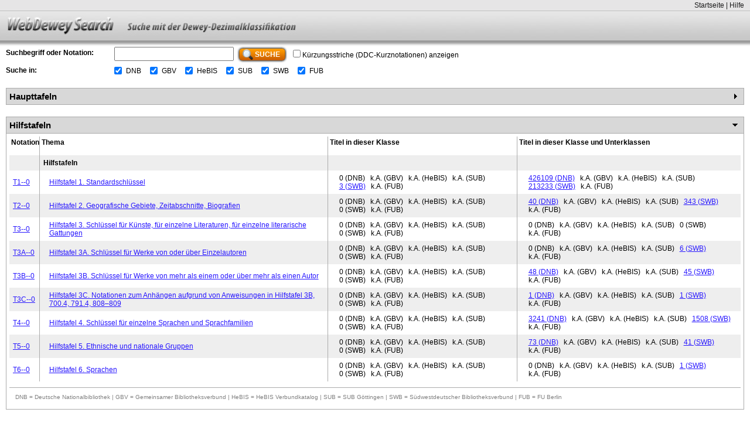

--- FILE ---
content_type: text/html;charset=UTF-8
request_url: https://deweysearchde.pansoft.de/webdeweysearch/mainClasses.html;jsessionid=E7930EAEF2BC3A48D656CEE1F8BC7808?reset=tables
body_size: 6362
content:


<!DOCTYPE html PUBLIC "-//W3C//DTD XHTML 1.0 Strict//EN" "http://www.w3.org/TR/xhtml1/DTD/xhtml1-strict.dtd">
<html xmlns="http://www.w3.org/1999/xhtml" xml:lang="de" lang="de">
	<head>
		




<title>WebDewey Search - die freie DDC-Suche</title>
<meta name="description" content="WebDewey Search, das freie Suchportal zur DDC Deutsch | Suche mit der Dewey-Dezimalklassifikation (DDC) in mehreren Bibliothekskatalogen | Browsen in den DDC-Hierarchien | Suche mit DDC-Notationen | Verbale Suche über das DDC-Register | und mehr"/>
<meta http-equiv="Content-Type" content="text/html; charset=UTF-8"/> 
<meta http-equiv="Content-Script-Type" content="text/javascript"/>
		
		


<link href="/webdeweysearch/style/search.css;jsessionid=E7E3F42CDE619F7488D0D0E4F8C046DE" rel="stylesheet" type="text/css"/>



<!--[if IE]>
<link href="/webdeweysearch/style/search_ie.css;jsessionid=E7E3F42CDE619F7488D0D0E4F8C046DE" rel="stylesheet" type="text/css"/>
<![endif]-->
		
		

<script type="text/javascript" src="/webdeweysearch/script/jquery-1.4.2.js;jsessionid=E7E3F42CDE619F7488D0D0E4F8C046DE"></script>
<script type="text/javascript" src="/webdeweysearch/script/ui/jquery.ui.core.js;jsessionid=E7E3F42CDE619F7488D0D0E4F8C046DE"></script>
<script type="text/javascript" src="/webdeweysearch/script/ui/jquery.ui.widget.js;jsessionid=E7E3F42CDE619F7488D0D0E4F8C046DE"></script>
<script type="text/javascript" src="/webdeweysearch/script/ui/jquery.ui.mouse.js;jsessionid=E7E3F42CDE619F7488D0D0E4F8C046DE"></script>
<script type="text/javascript" src="/webdeweysearch/script/ui/jquery.ui.sortable.js;jsessionid=E7E3F42CDE619F7488D0D0E4F8C046DE"></script>
<script type="text/javascript" src="/webdeweysearch/script/jquery.wresize.js;jsessionid=E7E3F42CDE619F7488D0D0E4F8C046DE"></script>
<script type="text/javascript" src="/webdeweysearch/script/jquery.form.js;jsessionid=E7E3F42CDE619F7488D0D0E4F8C046DE"></script>
<script type="text/javascript" src="/webdeweysearch/script/jquery.hotkeys-0.7.9.min.js;jsessionid=E7E3F42CDE619F7488D0D0E4F8C046DE"></script>
<script type="text/javascript" src="/webdeweysearch/script/jquery.cookie.js;jsessionid=E7E3F42CDE619F7488D0D0E4F8C046DE"></script>
<script type="text/javascript" src="/webdeweysearch/script/script.js;jsessionid=E7E3F42CDE619F7488D0D0E4F8C046DE"></script>

<script type="text/javascript">

	//hotkeys
	function hotkeys()
	{
		jQuery(document).bind('keydown','alt+ctrl+d',function(){window.location.href = '/webdeweysearch/mainClasses.html;jsessionid=E7E3F42CDE619F7488D0D0E4F8C046DE';});
	}			
</script>




	</head>
	<body>
		<div id="wrapper">
		
		

	
	
	
	
	
	
	
<!-- start menu.jsp -->
			<div id="header_navi_first">
				<div style="float:right;background-color:#e6e5e6">
			    	<a href="/webdeweysearch/mainClasses.html;jsessionid=E7E3F42CDE619F7488D0D0E4F8C046DE">Startseite</a> |
			    	<a id="helpLink" href="/webdeweysearch/help.html;jsessionid=E7E3F42CDE619F7488D0D0E4F8C046DE">Hilfe</a>
			    </div><!-- ende float right -->
			   	<div class="clear"></div>
			</div>
			
			<div class="clearafter" id="header_navi_second"> <a href="/webdeweysearch/mainClasses.html;jsessionid=E7E3F42CDE619F7488D0D0E4F8C046DE"><img alt="" src="/webdeweysearch/images/webDeweySearchLogo_de.jpg;jsessionid=E7E3F42CDE619F7488D0D0E4F8C046DE"></a> </div>

            <div id="shadow"></div>
           
<!-- end menu.jsp -->
	<div id="content_container_padding">
		
<!-- start searchBar.jsp -->




	
	<form id="searchForm" action="/webdeweysearch/executeSearch.html;jsessionid=E7E3F42CDE619F7488D0D0E4F8C046DE" method="get">
		<input id="lastScheduleRecord" name="lastScheduleRecord" type="hidden" value=""/>
		<input id="lastTableRecord" name="lastTableRecord" type="hidden" value=""/>
		<div id="searchBarInput">
			<div style="float:left;width:175px;margin-right:10px;font-weight:bold;padding-top:3px" class="ie_text_radio">Suchbegriff oder Notation:</div>
			<div style="float:left;width:210px"><input id="searchQuery" name="query" style="width:200px;" type="text" value=""/></div>
			<div style="float:left;">
				<button class="imagebutton" type="submit"><div class="big_button_first"></div><div class="big_button_main"><div style="float:left" class="icon magnifier"></div><div class="button">Suche</div><div class="clear"></div></div><div class="big_button_last"></div><div style="" class="clear"></div></button>
			</div>
			
				<div style="float:left;margin-top:5px; margin-left:10px;">
					<input id="showShortNotations1" name="showShortNotations" type="checkbox" value="true"/><input type="hidden" name="_showShortNotations" value="on"/> Kürzungsstriche (DDC-Kurznotationen) anzeigen
				</div>
			
			<div class="clear"></div>
		</div>


		<div style="float:left;width:175px;margin-right:10px;font-weight:bold;padding-top:3px" class="ie_text_radio">Suche in:</div>
		
		<div style="float:left;width:20px;margin-top:4px">
			<input id="catalogInput_DNB" name="catalogs" title="Deutsche Nationalbibliothek" type="checkbox" value="DNB" checked="checked"/><input type="hidden" name="_catalogs" value="on"/>
		</div>
		<div class="ie_text_radio" style="float:left;padding:4px 15px 0 0"><label for="catalogInput_DNB" title="Deutsche Nationalbibliothek">DNB</label></div>
		
		<div style="float:left;width:20px;margin-top:4px">
			<input id="catalogInput_GBV" name="catalogs" title="Gemeinsamer Bibliotheksverbund" type="checkbox" value="GBV" checked="checked"/><input type="hidden" name="_catalogs" value="on"/>
		</div>
		<div class="ie_text_radio" style="float:left;padding:4px 15px 0 0"><label for="catalogInput_GBV" title="Gemeinsamer Bibliotheksverbund">GBV</label></div>
		
		<div style="float:left;width:20px;margin-top:4px">
			<input id="catalogInput_HeBIS" name="catalogs" title="HeBIS Verbundkatalog" type="checkbox" value="HeBIS" checked="checked"/><input type="hidden" name="_catalogs" value="on"/>
		</div>
		<div class="ie_text_radio" style="float:left;padding:4px 15px 0 0"><label for="catalogInput_HeBIS" title="HeBIS Verbundkatalog">HeBIS</label></div>
		
		<div style="float:left;width:20px;margin-top:4px">
			<input id="catalogInput_SUB" name="catalogs" title="SUB G&ouml;ttingen" type="checkbox" value="SUB" checked="checked"/><input type="hidden" name="_catalogs" value="on"/>
		</div>
		<div class="ie_text_radio" style="float:left;padding:4px 15px 0 0"><label for="catalogInput_SUB" title="SUB Göttingen">SUB</label></div>
		
		<div style="float:left;width:20px;margin-top:4px">
			<input id="catalogInput_SWB" name="catalogs" title="S&uuml;dwestdeutscher Bibliotheksverbund" type="checkbox" value="SWB" checked="checked"/><input type="hidden" name="_catalogs" value="on"/>
		</div>
		<div class="ie_text_radio" style="float:left;padding:4px 15px 0 0"><label for="catalogInput_SWB" title="Südwestdeutscher Bibliotheksverbund">SWB</label></div>
		
		<div style="float:left;width:20px;margin-top:4px">
			<input id="catalogInput_FUB" name="catalogs" title="FU Berlin" type="checkbox" value="FUB" checked="checked"/><input type="hidden" name="_catalogs" value="on"/>
		</div>
		<div class="ie_text_radio" style="float:left;padding:4px 15px 0 0"><label for="catalogInput_FUB" title="FU Berlin">FUB</label></div>
		
	    <div class="clear"></div>




	</form>
<!-- ende searchBar.jsp -->

	
		



<!-- searchResultSchedule -->








<script type="text/javascript">

	jQuery(document).ready(function(){
		
		var openSchedules = 'false';
		var openTables = 'true';
		
		var cookieScheduleOpen = jQuery.cookie("webdeweysearch_openSchedules");
		var cookieTableOpen = jQuery.cookie("webdeweysearch_openTables");

		if (openSchedules == 'true' || cookieScheduleOpen == 'true') {
			jQuery("#scheduleOpen").show();
			jQuery("#scheduleClosed").hide();
		} else {
			jQuery("#scheduleOpen").hide();
			jQuery("#scheduleClosed").show();
		} 

		if (openTables == 'true' || cookieTableOpen == 'true') {
			jQuery("#tableOpen").show();
			jQuery("#tableClosed").hide();
		} else {
			jQuery("#tableOpen").hide();
			jQuery("#tableClosed").show();
		} 

	})
	
	function openSchedule() {
		jQuery("#scheduleOpen").show();
		jQuery("#scheduleClosed").hide();
		jQuery.cookie("webdeweysearch_openSchedules", 'true');
	}
	
	function closeSchedule() {
		jQuery("#scheduleOpen").hide();
		jQuery("#scheduleClosed").show();
		jQuery.cookie("webdeweysearch_openSchedules", 'false');
	}
	
	function openTable() {
		jQuery("#tableOpen").show();
		jQuery("#tableClosed").hide();
		jQuery.cookie("webdeweysearch_openTables", 'true');
	}
	
	function closeTable() {
		jQuery("#tableOpen").hide();
		jQuery("#tableClosed").show();
		jQuery.cookie("webdeweysearch_openTables", 'false');
	}
</script>


<div id="scheduleOpen">




	

<!-- mainClasses -->







<div style="margin-top:20px" class="boxHeader">
	<span>Haupttafeln</span>
	<span class="icon portlet-close" style="float: right;" onclick="closeSchedule()"></span>
</div>
<div class="boxContent">
	<table cellspacing="0" cellpadding="0" border="0" id="tableResult">
    <tbody>
        <tr>
          <th>Notation</th>
          <th>Thema</th>
          
          
          
	          <th>Titel in dieser Klasse</th>
	          <th>Titel in dieser Klasse und Unterklassen</th>
			  
			  	<th>Weitere Titel</th>
	          
          
          
        </tr>
        
        <tr>
        	<td>&nbsp;</td>
        	<td><b>Haupttafeln</b></td>
        	
    	    
        	
	        	<td><b></b></td>
	        	<td><b></b></td>
	        	
	        		<td><b></b></td>
	        	
        	
        	
        </tr>
        
	
        <tr>
        	<td><a onclick="submitSearch('0')" style="text-decoration: underline;cursor: pointer;">0<span style="color:grey;">00</span></a></td>
        	<td><div style="padding-left:0.8em;"><a href="#" onclick="submitSearch('0')">Informatik, Information & Wissen, allgemeine Werke</a></div></td>
	        
    	    
        	
	        	<td><div style="padding-left:0.8em;"><span style="margin:3px">0&nbsp;(DNB)</span> <span style="margin:3px"><a target="_blank" href="https://gvk.k10plus.de/DB=2.1/CMD?ACT=SRCH&IKT=8562&SRT=YOP&TRM=ddc+0" title="34 Gemeinsamer Bibliotheksverbund">34&nbsp;(GBV)</a></span> <span style="margin:3px"><a target="_blank" href="http://orsprod.rz.uni-frankfurt.de/DB=2.1/CMD?COLMODE=1&ACT=SRCH&IKT=6015&SRT=YOP&TRM=+adc%3A+%220%22" title="1 HeBIS Verbundkatalog">1&nbsp;(HeBIS)</a></span> <span style="margin:3px"><a target="_blank" href="https://opac.sub.uni-goettingen.de/DB=1/SET=11/TTL=1/CMD?ACT=SRCH&IKT=1016&SRT=YOP&TRM=sdc+0" title="4 SUB Göttingen">4&nbsp;(SUB)</a></span> <span style="margin:3px"><a target="_blank" href="http://swb.bsz-bw.de/CHARSET=ISO-8859-1/DB=2.1/LNG=DU/CMD?ACT=SRCH&IKT=3011&SRT=RLV&TRM=0" title="29 Südwestdeutscher Bibliotheksverbund">29&nbsp;(SWB)</a></span> <span style="margin:3px"><a target="_blank" href="https://primo.fu-berlin.de/search/ddc/0" title="5 FU Berlin">5&nbsp;(FUB)</a></span> </div></td>
	        	<td><div style="padding-left:0.8em;"><span style="margin:3px"><a target="_blank" href="https://portal.dnb.de/opac.htm?method=simpleSearch&cqlMode=true&query=dcs%3D0*" title="70294 Deutsche Nationalbibliothek">70294&nbsp;(DNB)</a></span> <span style="margin:3px"><a target="_blank" href="https://gvk.k10plus.de/DB=2.1/CMD?ACT=SRCH&IKT=8562&SRT=YOP&TRM=ddc+0*" title="425092 Gemeinsamer Bibliotheksverbund">425092&nbsp;(GBV)</a></span> <span style="margin:3px"><a target="_blank" href="http://orsprod.rz.uni-frankfurt.de/DB=2.1/CMD?COLMODE=1&ACT=SRCH&IKT=6015&SRT=YOP&TRM=+adc%3A+%220*%22" title="598228 HeBIS Verbundkatalog">598228&nbsp;(HeBIS)</a></span> <span style="margin:3px"><a target="_blank" href="https://opac.sub.uni-goettingen.de/DB=1/SET=11/TTL=1/CMD?ACT=SRCH&IKT=1016&SRT=YOP&TRM=sdc+0*" title="116448 SUB Göttingen">116448&nbsp;(SUB)</a></span> <span style="margin:3px"><a target="_blank" href="http://swb.bsz-bw.de/CHARSET=ISO-8859-1/DB=2.1/LNG=DU/CMD?ACT=SRCH&IKT=3011&SRT=RLV&TRM=0*" title="372179 Südwestdeutscher Bibliotheksverbund">372179&nbsp;(SWB)</a></span> <span style="margin:3px"><a target="_blank" href="https://primo.fu-berlin.de/search/tddc/0*" title="117688 FU Berlin">117688&nbsp;(FUB)</a></span> </div></td>
	        	
		        	<td><div style="padding-left:0.8em;"><span style="margin:3px">0&nbsp;(DNB)</span> </div></td>
		        
	        
	        
        </tr>
	
        <tr>
        	<td><a onclick="submitSearch('1')" style="text-decoration: underline;cursor: pointer;">1<span style="color:grey;">00</span></a></td>
        	<td><div style="padding-left:0.8em;"><a href="#" onclick="submitSearch('1')">Philosophie & Psychologie</a></div></td>
	        
    	    
        	
	        	<td><div style="padding-left:0.8em;"><span style="margin:3px">0&nbsp;(DNB)</span> <span style="margin:3px"><a target="_blank" href="https://gvk.k10plus.de/DB=2.1/CMD?ACT=SRCH&IKT=8562&SRT=YOP&TRM=ddc+1" title="92 Gemeinsamer Bibliotheksverbund">92&nbsp;(GBV)</a></span> <span style="margin:3px"><a target="_blank" href="http://orsprod.rz.uni-frankfurt.de/DB=2.1/CMD?COLMODE=1&ACT=SRCH&IKT=6015&SRT=YOP&TRM=+adc%3A+%221%22" title="323 HeBIS Verbundkatalog">323&nbsp;(HeBIS)</a></span> <span style="margin:3px"><a target="_blank" href="https://opac.sub.uni-goettingen.de/DB=1/SET=11/TTL=1/CMD?ACT=SRCH&IKT=1016&SRT=YOP&TRM=sdc+1" title="18 SUB Göttingen">18&nbsp;(SUB)</a></span> <span style="margin:3px"><a target="_blank" href="http://swb.bsz-bw.de/CHARSET=ISO-8859-1/DB=2.1/LNG=DU/CMD?ACT=SRCH&IKT=3011&SRT=RLV&TRM=1" title="147 Südwestdeutscher Bibliotheksverbund">147&nbsp;(SWB)</a></span> <span style="margin:3px"><a target="_blank" href="https://primo.fu-berlin.de/search/ddc/1" title="242 FU Berlin">242&nbsp;(FUB)</a></span> </div></td>
	        	<td><div style="padding-left:0.8em;"><span style="margin:3px"><a target="_blank" href="https://portal.dnb.de/opac.htm?method=simpleSearch&cqlMode=true&query=dcs%3D1*" title="96702 Deutsche Nationalbibliothek">96702&nbsp;(DNB)</a></span> <span style="margin:3px"><a target="_blank" href="https://gvk.k10plus.de/DB=2.1/CMD?ACT=SRCH&IKT=8562&SRT=YOP&TRM=ddc+1*" title="326425 Gemeinsamer Bibliotheksverbund">326425&nbsp;(GBV)</a></span> <span style="margin:3px"><a target="_blank" href="http://orsprod.rz.uni-frankfurt.de/DB=2.1/CMD?COLMODE=1&ACT=SRCH&IKT=6015&SRT=YOP&TRM=+adc%3A+%221*%22" title="923521 HeBIS Verbundkatalog">923521&nbsp;(HeBIS)</a></span> <span style="margin:3px"><a target="_blank" href="https://opac.sub.uni-goettingen.de/DB=1/SET=11/TTL=1/CMD?ACT=SRCH&IKT=1016&SRT=YOP&TRM=sdc+1*" title="82296 SUB Göttingen">82296&nbsp;(SUB)</a></span> <span style="margin:3px"><a target="_blank" href="http://swb.bsz-bw.de/CHARSET=ISO-8859-1/DB=2.1/LNG=DU/CMD?ACT=SRCH&IKT=3011&SRT=RLV&TRM=1*" title="278791 Südwestdeutscher Bibliotheksverbund">278791&nbsp;(SWB)</a></span> <span style="margin:3px"><a target="_blank" href="https://primo.fu-berlin.de/search/tddc/1*" title="661765 FU Berlin">661765&nbsp;(FUB)</a></span> </div></td>
	        	
		        	<td><div style="padding-left:0.8em;"><span style="margin:3px">0&nbsp;(DNB)</span> </div></td>
		        
	        
	        
        </tr>
	
        <tr>
        	<td><a onclick="submitSearch('2')" style="text-decoration: underline;cursor: pointer;">2<span style="color:grey;">00</span></a></td>
        	<td><div style="padding-left:0.8em;"><a href="#" onclick="submitSearch('2')">Religion</a></div></td>
	        
    	    
        	
	        	<td><div style="padding-left:0.8em;"><span style="margin:3px">0&nbsp;(DNB)</span> <span style="margin:3px"><a target="_blank" href="https://gvk.k10plus.de/DB=2.1/CMD?ACT=SRCH&IKT=8562&SRT=YOP&TRM=ddc+2" title="223 Gemeinsamer Bibliotheksverbund">223&nbsp;(GBV)</a></span> <span style="margin:3px">0&nbsp;(HeBIS)</span> <span style="margin:3px"><a target="_blank" href="https://opac.sub.uni-goettingen.de/DB=1/SET=11/TTL=1/CMD?ACT=SRCH&IKT=1016&SRT=YOP&TRM=sdc+2" title="63 SUB Göttingen">63&nbsp;(SUB)</a></span> <span style="margin:3px"><a target="_blank" href="http://swb.bsz-bw.de/CHARSET=ISO-8859-1/DB=2.1/LNG=DU/CMD?ACT=SRCH&IKT=3011&SRT=RLV&TRM=2" title="357 Südwestdeutscher Bibliotheksverbund">357&nbsp;(SWB)</a></span> <span style="margin:3px"><a target="_blank" href="https://primo.fu-berlin.de/search/ddc/2" title="343 FU Berlin">343&nbsp;(FUB)</a></span> </div></td>
	        	<td><div style="padding-left:0.8em;"><span style="margin:3px"><a target="_blank" href="https://portal.dnb.de/opac.htm?method=simpleSearch&cqlMode=true&query=dcs%3D2*" title="130895 Deutsche Nationalbibliothek">130895&nbsp;(DNB)</a></span> <span style="margin:3px"><a target="_blank" href="https://gvk.k10plus.de/DB=2.1/CMD?ACT=SRCH&IKT=8562&SRT=YOP&TRM=ddc+2*" title="397450 Gemeinsamer Bibliotheksverbund">397450&nbsp;(GBV)</a></span> <span style="margin:3px"><a target="_blank" href="http://orsprod.rz.uni-frankfurt.de/DB=2.1/CMD?COLMODE=1&ACT=SRCH&IKT=6015&SRT=YOP&TRM=+adc%3A+%222*%22" title="930900 HeBIS Verbundkatalog">930900&nbsp;(HeBIS)</a></span> <span style="margin:3px"><a target="_blank" href="https://opac.sub.uni-goettingen.de/DB=1/SET=11/TTL=1/CMD?ACT=SRCH&IKT=1016&SRT=YOP&TRM=sdc+2*" title="189268 SUB Göttingen">189268&nbsp;(SUB)</a></span> <span style="margin:3px"><a target="_blank" href="http://swb.bsz-bw.de/CHARSET=ISO-8859-1/DB=2.1/LNG=DU/CMD?ACT=SRCH&IKT=3011&SRT=RLV&TRM=2*" title="392312 Südwestdeutscher Bibliotheksverbund">392312&nbsp;(SWB)</a></span> <span style="margin:3px"><a target="_blank" href="https://primo.fu-berlin.de/search/tddc/2*" title="552395 FU Berlin">552395&nbsp;(FUB)</a></span> </div></td>
	        	
		        	<td><div style="padding-left:0.8em;"><span style="margin:3px">0&nbsp;(DNB)</span> </div></td>
		        
	        
	        
        </tr>
	
        <tr>
        	<td><a onclick="submitSearch('3')" style="text-decoration: underline;cursor: pointer;">3<span style="color:grey;">00</span></a></td>
        	<td><div style="padding-left:0.8em;"><a href="#" onclick="submitSearch('3')">Sozialwissenschaften</a></div></td>
	        
    	    
        	
	        	<td><div style="padding-left:0.8em;"><span style="margin:3px">0&nbsp;(DNB)</span> <span style="margin:3px"><a target="_blank" href="https://gvk.k10plus.de/DB=2.1/CMD?ACT=SRCH&IKT=8562&SRT=YOP&TRM=ddc+3" title="272 Gemeinsamer Bibliotheksverbund">272&nbsp;(GBV)</a></span> <span style="margin:3px"><a target="_blank" href="http://orsprod.rz.uni-frankfurt.de/DB=2.1/CMD?COLMODE=1&ACT=SRCH&IKT=6015&SRT=YOP&TRM=+adc%3A+%223%22" title="816 HeBIS Verbundkatalog">816&nbsp;(HeBIS)</a></span> <span style="margin:3px"><a target="_blank" href="https://opac.sub.uni-goettingen.de/DB=1/SET=11/TTL=1/CMD?ACT=SRCH&IKT=1016&SRT=YOP&TRM=sdc+3" title="23 SUB Göttingen">23&nbsp;(SUB)</a></span> <span style="margin:3px"><a target="_blank" href="http://swb.bsz-bw.de/CHARSET=ISO-8859-1/DB=2.1/LNG=DU/CMD?ACT=SRCH&IKT=3011&SRT=RLV&TRM=3" title="373 Südwestdeutscher Bibliotheksverbund">373&nbsp;(SWB)</a></span> <span style="margin:3px"><a target="_blank" href="https://primo.fu-berlin.de/search/ddc/3" title="161 FU Berlin">161&nbsp;(FUB)</a></span> </div></td>
	        	<td><div style="padding-left:0.8em;"><span style="margin:3px"><a target="_blank" href="https://portal.dnb.de/opac.htm?method=simpleSearch&cqlMode=true&query=dcs%3D3*" title="540384 Deutsche Nationalbibliothek">540384&nbsp;(DNB)</a></span> <span style="margin:3px"><a target="_blank" href="https://gvk.k10plus.de/DB=2.1/CMD?ACT=SRCH&IKT=8562&SRT=YOP&TRM=ddc+3*" title="2301941 Gemeinsamer Bibliotheksverbund">2301941&nbsp;(GBV)</a></span> <span style="margin:3px"><a target="_blank" href="http://orsprod.rz.uni-frankfurt.de/DB=2.1/CMD?COLMODE=1&ACT=SRCH&IKT=6015&SRT=YOP&TRM=+adc%3A+%223*%22" title="3064084 HeBIS Verbundkatalog">3064084&nbsp;(HeBIS)</a></span> <span style="margin:3px"><a target="_blank" href="https://opac.sub.uni-goettingen.de/DB=1/SET=11/TTL=1/CMD?ACT=SRCH&IKT=1016&SRT=YOP&TRM=sdc+3*" title="690489 SUB Göttingen">690489&nbsp;(SUB)</a></span> <span style="margin:3px"><a target="_blank" href="http://swb.bsz-bw.de/CHARSET=ISO-8859-1/DB=2.1/LNG=DU/CMD?ACT=SRCH&IKT=3011&SRT=RLV&TRM=3*" title="1753092 Südwestdeutscher Bibliotheksverbund">1753092&nbsp;(SWB)</a></span> <span style="margin:3px"><a target="_blank" href="https://primo.fu-berlin.de/search/tddc/3*" title="908099 FU Berlin">908099&nbsp;(FUB)</a></span> </div></td>
	        	
		        	<td><div style="padding-left:0.8em;"><span style="margin:3px">0&nbsp;(DNB)</span> </div></td>
		        
	        
	        
        </tr>
	
        <tr>
        	<td><a onclick="submitSearch('4')" style="text-decoration: underline;cursor: pointer;">4<span style="color:grey;">00</span></a></td>
        	<td><div style="padding-left:0.8em;"><a href="#" onclick="submitSearch('4')">Sprache</a></div></td>
	        
    	    
        	
	        	<td><div style="padding-left:0.8em;"><span style="margin:3px">0&nbsp;(DNB)</span> <span style="margin:3px"><a target="_blank" href="https://gvk.k10plus.de/DB=2.1/CMD?ACT=SRCH&IKT=8562&SRT=YOP&TRM=ddc+4" title="805 Gemeinsamer Bibliotheksverbund">805&nbsp;(GBV)</a></span> <span style="margin:3px"><a target="_blank" href="http://orsprod.rz.uni-frankfurt.de/DB=2.1/CMD?COLMODE=1&ACT=SRCH&IKT=6015&SRT=YOP&TRM=+adc%3A+%224%22" title="467 HeBIS Verbundkatalog">467&nbsp;(HeBIS)</a></span> <span style="margin:3px"><a target="_blank" href="https://opac.sub.uni-goettingen.de/DB=1/SET=11/TTL=1/CMD?ACT=SRCH&IKT=1016&SRT=YOP&TRM=sdc+4" title="255 SUB Göttingen">255&nbsp;(SUB)</a></span> <span style="margin:3px"><a target="_blank" href="http://swb.bsz-bw.de/CHARSET=ISO-8859-1/DB=2.1/LNG=DU/CMD?ACT=SRCH&IKT=3011&SRT=RLV&TRM=4" title="767 Südwestdeutscher Bibliotheksverbund">767&nbsp;(SWB)</a></span> <span style="margin:3px"><a target="_blank" href="https://primo.fu-berlin.de/search/ddc/4" title="12407 FU Berlin">12407&nbsp;(FUB)</a></span> </div></td>
	        	<td><div style="padding-left:0.8em;"><span style="margin:3px"><a target="_blank" href="https://portal.dnb.de/opac.htm?method=simpleSearch&cqlMode=true&query=dcs%3D4*" title="59720 Deutsche Nationalbibliothek">59720&nbsp;(DNB)</a></span> <span style="margin:3px"><a target="_blank" href="https://gvk.k10plus.de/DB=2.1/CMD?ACT=SRCH&IKT=8562&SRT=YOP&TRM=ddc+4*" title="205790 Gemeinsamer Bibliotheksverbund">205790&nbsp;(GBV)</a></span> <span style="margin:3px"><a target="_blank" href="http://orsprod.rz.uni-frankfurt.de/DB=2.1/CMD?COLMODE=1&ACT=SRCH&IKT=6015&SRT=YOP&TRM=+adc%3A+%224*%22" title="490926 HeBIS Verbundkatalog">490926&nbsp;(HeBIS)</a></span> <span style="margin:3px"><a target="_blank" href="https://opac.sub.uni-goettingen.de/DB=1/SET=11/TTL=1/CMD?ACT=SRCH&IKT=1016&SRT=YOP&TRM=sdc+4*" title="81372 SUB Göttingen">81372&nbsp;(SUB)</a></span> <span style="margin:3px"><a target="_blank" href="http://swb.bsz-bw.de/CHARSET=ISO-8859-1/DB=2.1/LNG=DU/CMD?ACT=SRCH&IKT=3011&SRT=RLV&TRM=4*" title="170142 Südwestdeutscher Bibliotheksverbund">170142&nbsp;(SWB)</a></span> <span style="margin:3px"><a target="_blank" href="https://primo.fu-berlin.de/search/tddc/4*" title="413194 FU Berlin">413194&nbsp;(FUB)</a></span> </div></td>
	        	
		        	<td><div style="padding-left:0.8em;"><span style="margin:3px">0&nbsp;(DNB)</span> </div></td>
		        
	        
	        
        </tr>
	
        <tr>
        	<td><a onclick="submitSearch('5')" style="text-decoration: underline;cursor: pointer;">5<span style="color:grey;">00</span></a></td>
        	<td><div style="padding-left:0.8em;"><a href="#" onclick="submitSearch('5')">Naturwissenschaften</a></div></td>
	        
    	    
        	
	        	<td><div style="padding-left:0.8em;"><span style="margin:3px">0&nbsp;(DNB)</span> <span style="margin:3px"><a target="_blank" href="https://gvk.k10plus.de/DB=2.1/CMD?ACT=SRCH&IKT=8562&SRT=YOP&TRM=ddc+5" title="90 Gemeinsamer Bibliotheksverbund">90&nbsp;(GBV)</a></span> <span style="margin:3px"><a target="_blank" href="http://orsprod.rz.uni-frankfurt.de/DB=2.1/CMD?COLMODE=1&ACT=SRCH&IKT=6015&SRT=YOP&TRM=+adc%3A+%225%22" title="1 HeBIS Verbundkatalog">1&nbsp;(HeBIS)</a></span> <span style="margin:3px"><a target="_blank" href="https://opac.sub.uni-goettingen.de/DB=1/SET=11/TTL=1/CMD?ACT=SRCH&IKT=1016&SRT=YOP&TRM=sdc+5" title="14 SUB Göttingen">14&nbsp;(SUB)</a></span> <span style="margin:3px"><a target="_blank" href="http://swb.bsz-bw.de/CHARSET=ISO-8859-1/DB=2.1/LNG=DU/CMD?ACT=SRCH&IKT=3011&SRT=RLV&TRM=5" title="132 Südwestdeutscher Bibliotheksverbund">132&nbsp;(SWB)</a></span> <span style="margin:3px"><a target="_blank" href="https://primo.fu-berlin.de/search/ddc/5" title="108 FU Berlin">108&nbsp;(FUB)</a></span> </div></td>
	        	<td><div style="padding-left:0.8em;"><span style="margin:3px"><a target="_blank" href="https://portal.dnb.de/opac.htm?method=simpleSearch&cqlMode=true&query=dcs%3D5*" title="169318 Deutsche Nationalbibliothek">169318&nbsp;(DNB)</a></span> <span style="margin:3px"><a target="_blank" href="https://gvk.k10plus.de/DB=2.1/CMD?ACT=SRCH&IKT=8562&SRT=YOP&TRM=ddc+5*" title="730000 Gemeinsamer Bibliotheksverbund">730000&nbsp;(GBV)</a></span> <span style="margin:3px"><a target="_blank" href="http://orsprod.rz.uni-frankfurt.de/DB=2.1/CMD?COLMODE=1&ACT=SRCH&IKT=6015&SRT=YOP&TRM=+adc%3A+%225*%22" title="915736 HeBIS Verbundkatalog">915736&nbsp;(HeBIS)</a></span> <span style="margin:3px"><a target="_blank" href="https://opac.sub.uni-goettingen.de/DB=1/SET=11/TTL=1/CMD?ACT=SRCH&IKT=1016&SRT=YOP&TRM=sdc+5*" title="312673 SUB Göttingen">312673&nbsp;(SUB)</a></span> <span style="margin:3px"><a target="_blank" href="http://swb.bsz-bw.de/CHARSET=ISO-8859-1/DB=2.1/LNG=DU/CMD?ACT=SRCH&IKT=3011&SRT=RLV&TRM=5*" title="519086 Südwestdeutscher Bibliotheksverbund">519086&nbsp;(SWB)</a></span> <span style="margin:3px"><a target="_blank" href="https://primo.fu-berlin.de/search/tddc/5*" title="486281 FU Berlin">486281&nbsp;(FUB)</a></span> </div></td>
	        	
		        	<td><div style="padding-left:0.8em;"><span style="margin:3px">0&nbsp;(DNB)</span> </div></td>
		        
	        
	        
        </tr>
	
        <tr>
        	<td><a onclick="submitSearch('6')" style="text-decoration: underline;cursor: pointer;">6<span style="color:grey;">00</span></a></td>
        	<td><div style="padding-left:0.8em;"><a href="#" onclick="submitSearch('6')">Technik</a></div></td>
	        
    	    
        	
	        	<td><div style="padding-left:0.8em;"><span style="margin:3px">0&nbsp;(DNB)</span> <span style="margin:3px"><a target="_blank" href="https://gvk.k10plus.de/DB=2.1/CMD?ACT=SRCH&IKT=8562&SRT=YOP&TRM=ddc+6" title="128 Gemeinsamer Bibliotheksverbund">128&nbsp;(GBV)</a></span> <span style="margin:3px"><a target="_blank" href="http://orsprod.rz.uni-frankfurt.de/DB=2.1/CMD?COLMODE=1&ACT=SRCH&IKT=6015&SRT=YOP&TRM=+adc%3A+%226%22" title="281 HeBIS Verbundkatalog">281&nbsp;(HeBIS)</a></span> <span style="margin:3px"><a target="_blank" href="https://opac.sub.uni-goettingen.de/DB=1/SET=11/TTL=1/CMD?ACT=SRCH&IKT=1016&SRT=YOP&TRM=sdc+6" title="12 SUB Göttingen">12&nbsp;(SUB)</a></span> <span style="margin:3px"><a target="_blank" href="http://swb.bsz-bw.de/CHARSET=ISO-8859-1/DB=2.1/LNG=DU/CMD?ACT=SRCH&IKT=3011&SRT=RLV&TRM=6" title="190 Südwestdeutscher Bibliotheksverbund">190&nbsp;(SWB)</a></span> <span style="margin:3px"><a target="_blank" href="https://primo.fu-berlin.de/search/ddc/6" title="113 FU Berlin">113&nbsp;(FUB)</a></span> </div></td>
	        	<td><div style="padding-left:0.8em;"><span style="margin:3px"><a target="_blank" href="https://portal.dnb.de/opac.htm?method=simpleSearch&cqlMode=true&query=dcs%3D6*" title="553670 Deutsche Nationalbibliothek">553670&nbsp;(DNB)</a></span> <span style="margin:3px"><a target="_blank" href="https://gvk.k10plus.de/DB=2.1/CMD?ACT=SRCH&IKT=8562&SRT=YOP&TRM=ddc+6*" title="1366120 Gemeinsamer Bibliotheksverbund">1366120&nbsp;(GBV)</a></span> <span style="margin:3px"><a target="_blank" href="http://orsprod.rz.uni-frankfurt.de/DB=2.1/CMD?COLMODE=1&ACT=SRCH&IKT=6015&SRT=YOP&TRM=+adc%3A+%226*%22" title="1635589 HeBIS Verbundkatalog">1635589&nbsp;(HeBIS)</a></span> <span style="margin:3px"><a target="_blank" href="https://opac.sub.uni-goettingen.de/DB=1/SET=11/TTL=1/CMD?ACT=SRCH&IKT=1016&SRT=YOP&TRM=sdc+6*" title="323731 SUB Göttingen">323731&nbsp;(SUB)</a></span> <span style="margin:3px"><a target="_blank" href="http://swb.bsz-bw.de/CHARSET=ISO-8859-1/DB=2.1/LNG=DU/CMD?ACT=SRCH&IKT=3011&SRT=RLV&TRM=6*" title="994667 Südwestdeutscher Bibliotheksverbund">994667&nbsp;(SWB)</a></span> <span style="margin:3px"><a target="_blank" href="https://primo.fu-berlin.de/search/tddc/6*" title="545241 FU Berlin">545241&nbsp;(FUB)</a></span> </div></td>
	        	
		        	<td><div style="padding-left:0.8em;"><span style="margin:3px">0&nbsp;(DNB)</span> </div></td>
		        
	        
	        
        </tr>
	
        <tr>
        	<td><a onclick="submitSearch('7')" style="text-decoration: underline;cursor: pointer;">7<span style="color:grey;">00</span></a></td>
        	<td><div style="padding-left:0.8em;"><a href="#" onclick="submitSearch('7')">Künste & Unterhaltung</a></div></td>
	        
    	    
        	
	        	<td><div style="padding-left:0.8em;"><span style="margin:3px">0&nbsp;(DNB)</span> <span style="margin:3px"><a target="_blank" href="https://gvk.k10plus.de/DB=2.1/CMD?ACT=SRCH&IKT=8562&SRT=YOP&TRM=ddc+7" title="39 Gemeinsamer Bibliotheksverbund">39&nbsp;(GBV)</a></span> <span style="margin:3px">0&nbsp;(HeBIS)</span> <span style="margin:3px"><a target="_blank" href="https://opac.sub.uni-goettingen.de/DB=1/SET=11/TTL=1/CMD?ACT=SRCH&IKT=1016&SRT=YOP&TRM=sdc+7" title="57 SUB Göttingen">57&nbsp;(SUB)</a></span> <span style="margin:3px"><a target="_blank" href="http://swb.bsz-bw.de/CHARSET=ISO-8859-1/DB=2.1/LNG=DU/CMD?ACT=SRCH&IKT=3011&SRT=RLV&TRM=7" title="440 Südwestdeutscher Bibliotheksverbund">440&nbsp;(SWB)</a></span> <span style="margin:3px"><a target="_blank" href="https://primo.fu-berlin.de/search/ddc/7" title="85 FU Berlin">85&nbsp;(FUB)</a></span> </div></td>
	        	<td><div style="padding-left:0.8em;"><span style="margin:3px"><a target="_blank" href="https://portal.dnb.de/opac.htm?method=simpleSearch&cqlMode=true&query=dcs%3D7*" title="221668 Deutsche Nationalbibliothek">221668&nbsp;(DNB)</a></span> <span style="margin:3px"><a target="_blank" href="https://gvk.k10plus.de/DB=2.1/CMD?ACT=SRCH&IKT=8562&SRT=YOP&TRM=ddc+7*" title="643335 Gemeinsamer Bibliotheksverbund">643335&nbsp;(GBV)</a></span> <span style="margin:3px"><a target="_blank" href="http://orsprod.rz.uni-frankfurt.de/DB=2.1/CMD?COLMODE=1&ACT=SRCH&IKT=6015&SRT=YOP&TRM=+adc%3A+%227*%22" title="944892 HeBIS Verbundkatalog">944892&nbsp;(HeBIS)</a></span> <span style="margin:3px"><a target="_blank" href="https://opac.sub.uni-goettingen.de/DB=1/SET=11/TTL=1/CMD?ACT=SRCH&IKT=1016&SRT=YOP&TRM=sdc+7*" title="126397 SUB Göttingen">126397&nbsp;(SUB)</a></span> <span style="margin:3px"><a target="_blank" href="http://swb.bsz-bw.de/CHARSET=ISO-8859-1/DB=2.1/LNG=DU/CMD?ACT=SRCH&IKT=3011&SRT=RLV&TRM=7*" title="618156 Südwestdeutscher Bibliotheksverbund">618156&nbsp;(SWB)</a></span> <span style="margin:3px"><a target="_blank" href="https://primo.fu-berlin.de/search/tddc/7*" title="357203 FU Berlin">357203&nbsp;(FUB)</a></span> </div></td>
	        	
		        	<td><div style="padding-left:0.8em;"><span style="margin:3px">0&nbsp;(DNB)</span> </div></td>
		        
	        
	        
        </tr>
	
        <tr>
        	<td><a onclick="submitSearch('8')" style="text-decoration: underline;cursor: pointer;">8<span style="color:grey;">00</span></a></td>
        	<td><div style="padding-left:0.8em;"><a href="#" onclick="submitSearch('8')">Literatur</a></div></td>
	        
    	    
        	
	        	<td><div style="padding-left:0.8em;"><span style="margin:3px">0&nbsp;(DNB)</span> <span style="margin:3px"><a target="_blank" href="https://gvk.k10plus.de/DB=2.1/CMD?ACT=SRCH&IKT=8562&SRT=YOP&TRM=ddc+8" title="28 Gemeinsamer Bibliotheksverbund">28&nbsp;(GBV)</a></span> <span style="margin:3px"><a target="_blank" href="http://orsprod.rz.uni-frankfurt.de/DB=2.1/CMD?COLMODE=1&ACT=SRCH&IKT=6015&SRT=YOP&TRM=+adc%3A+%228%22" title="1 HeBIS Verbundkatalog">1&nbsp;(HeBIS)</a></span> <span style="margin:3px"><a target="_blank" href="https://opac.sub.uni-goettingen.de/DB=1/SET=11/TTL=1/CMD?ACT=SRCH&IKT=1016&SRT=YOP&TRM=sdc+8" title="9 SUB Göttingen">9&nbsp;(SUB)</a></span> <span style="margin:3px"><a target="_blank" href="http://swb.bsz-bw.de/CHARSET=ISO-8859-1/DB=2.1/LNG=DU/CMD?ACT=SRCH&IKT=3011&SRT=RLV&TRM=8" title="63 Südwestdeutscher Bibliotheksverbund">63&nbsp;(SWB)</a></span> <span style="margin:3px"><a target="_blank" href="https://primo.fu-berlin.de/search/ddc/8" title="82 FU Berlin">82&nbsp;(FUB)</a></span> </div></td>
	        	<td><div style="padding-left:0.8em;"><span style="margin:3px"><a target="_blank" href="https://portal.dnb.de/opac.htm?method=simpleSearch&cqlMode=true&query=dcs%3D8*" title="67418 Deutsche Nationalbibliothek">67418&nbsp;(DNB)</a></span> <span style="margin:3px"><a target="_blank" href="https://gvk.k10plus.de/DB=2.1/CMD?ACT=SRCH&IKT=8562&SRT=YOP&TRM=ddc+8*" title="874850 Gemeinsamer Bibliotheksverbund">874850&nbsp;(GBV)</a></span> <span style="margin:3px"><a target="_blank" href="http://orsprod.rz.uni-frankfurt.de/DB=2.1/CMD?COLMODE=1&ACT=SRCH&IKT=6015&SRT=YOP&TRM=+adc%3A+%228*%22" title="776652 HeBIS Verbundkatalog">776652&nbsp;(HeBIS)</a></span> <span style="margin:3px"><a target="_blank" href="https://opac.sub.uni-goettingen.de/DB=1/SET=11/TTL=1/CMD?ACT=SRCH&IKT=1016&SRT=YOP&TRM=sdc+8*" title="387225 SUB Göttingen">387225&nbsp;(SUB)</a></span> <span style="margin:3px"><a target="_blank" href="http://swb.bsz-bw.de/CHARSET=ISO-8859-1/DB=2.1/LNG=DU/CMD?ACT=SRCH&IKT=3011&SRT=RLV&TRM=8*" title="594549 Südwestdeutscher Bibliotheksverbund">594549&nbsp;(SWB)</a></span> <span style="margin:3px"><a target="_blank" href="https://primo.fu-berlin.de/search/tddc/8*" title="459270 FU Berlin">459270&nbsp;(FUB)</a></span> </div></td>
	        	
		        	<td><div style="padding-left:0.8em;"><span style="margin:3px">0&nbsp;(DNB)</span> </div></td>
		        
	        
	        
        </tr>
	
        <tr>
        	<td><a onclick="submitSearch('9')" style="text-decoration: underline;cursor: pointer;">9<span style="color:grey;">00</span></a></td>
        	<td><div style="padding-left:0.8em;"><a href="#" onclick="submitSearch('9')">Geschichte & Geografie</a></div></td>
	        
    	    
        	
	        	<td><div style="padding-left:0.8em;"><span style="margin:3px">0&nbsp;(DNB)</span> <span style="margin:3px"><a target="_blank" href="https://gvk.k10plus.de/DB=2.1/CMD?ACT=SRCH&IKT=8562&SRT=YOP&TRM=ddc+9" title="278 Gemeinsamer Bibliotheksverbund">278&nbsp;(GBV)</a></span> <span style="margin:3px"><a target="_blank" href="http://orsprod.rz.uni-frankfurt.de/DB=2.1/CMD?COLMODE=1&ACT=SRCH&IKT=6015&SRT=YOP&TRM=+adc%3A+%229%22" title="2 HeBIS Verbundkatalog">2&nbsp;(HeBIS)</a></span> <span style="margin:3px"><a target="_blank" href="https://opac.sub.uni-goettingen.de/DB=1/SET=11/TTL=1/CMD?ACT=SRCH&IKT=1016&SRT=YOP&TRM=sdc+9" title="21 SUB Göttingen">21&nbsp;(SUB)</a></span> <span style="margin:3px"><a target="_blank" href="http://swb.bsz-bw.de/CHARSET=ISO-8859-1/DB=2.1/LNG=DU/CMD?ACT=SRCH&IKT=3011&SRT=RLV&TRM=9" title="88 Südwestdeutscher Bibliotheksverbund">88&nbsp;(SWB)</a></span> <span style="margin:3px"><a target="_blank" href="https://primo.fu-berlin.de/search/ddc/9" title="2535 FU Berlin">2535&nbsp;(FUB)</a></span> </div></td>
	        	<td><div style="padding-left:0.8em;"><span style="margin:3px"><a target="_blank" href="https://portal.dnb.de/opac.htm?method=simpleSearch&cqlMode=true&query=dcs%3D9*" title="172806 Deutsche Nationalbibliothek">172806&nbsp;(DNB)</a></span> <span style="margin:3px"><a target="_blank" href="https://gvk.k10plus.de/DB=2.1/CMD?ACT=SRCH&IKT=8562&SRT=YOP&TRM=ddc+9*" title="768541 Gemeinsamer Bibliotheksverbund">768541&nbsp;(GBV)</a></span> <span style="margin:3px"><a target="_blank" href="http://orsprod.rz.uni-frankfurt.de/DB=2.1/CMD?COLMODE=1&ACT=SRCH&IKT=6015&SRT=YOP&TRM=+adc%3A+%229*%22" title="955712 HeBIS Verbundkatalog">955712&nbsp;(HeBIS)</a></span> <span style="margin:3px"><a target="_blank" href="https://opac.sub.uni-goettingen.de/DB=1/SET=11/TTL=1/CMD?ACT=SRCH&IKT=1016&SRT=YOP&TRM=sdc+9*" title="407212 SUB Göttingen">407212&nbsp;(SUB)</a></span> <span style="margin:3px"><a target="_blank" href="http://swb.bsz-bw.de/CHARSET=ISO-8859-1/DB=2.1/LNG=DU/CMD?ACT=SRCH&IKT=3011&SRT=RLV&TRM=9*" title="622507 Südwestdeutscher Bibliotheksverbund">622507&nbsp;(SWB)</a></span> <span style="margin:3px"><a target="_blank" href="https://primo.fu-berlin.de/search/tddc/9*" title="359383 FU Berlin">359383&nbsp;(FUB)</a></span> </div></td>
	        	
		        	<td><div style="padding-left:0.8em;"><span style="margin:3px">0&nbsp;(DNB)</span> </div></td>
		        
	        
	        
        </tr>
	


	</tbody>
	</table>
	

<!-- start contentFooter.jsp -->

<div style="border-top:1px solid #ababab;margin-top:10px;padding-top:10px;font-size:10px;color:grey">
<div id="footer">
	
		
		<div style="float:left">DNB&nbsp;=&nbsp;Deutsche Nationalbibliothek</div>
	
		<div style=float:left>&nbsp;|&nbsp;</div>
		<div style="float:left">GBV&nbsp;=&nbsp;Gemeinsamer Bibliotheksverbund</div>
	
		<div style=float:left>&nbsp;|&nbsp;</div>
		<div style="float:left">HeBIS&nbsp;=&nbsp;HeBIS Verbundkatalog</div>
	
		<div style=float:left>&nbsp;|&nbsp;</div>
		<div style="float:left">SUB&nbsp;=&nbsp;SUB Göttingen</div>
	
		<div style=float:left>&nbsp;|&nbsp;</div>
		<div style="float:left">SWB&nbsp;=&nbsp;Südwestdeutscher Bibliotheksverbund</div>
	
		<div style=float:left>&nbsp;|&nbsp;</div>
		<div style="float:left">FUB&nbsp;=&nbsp;FU Berlin</div>
	
	<div class="clear"></div>
</div>
</div>

<!-- ende contentFooter.jsp -->
</div><!-- end boxContent -->
<!-- end mainClasses -->


</div>

<div id="scheduleClosed" style="display: none;">
	<div style="margin-top:20px" class="boxHeader">
		<span>Haupttafeln</span>
		<span class="icon portlet-open" style="float:right;" onclick="openSchedule()"></span>
	</div>
</div>


<!-- table results -->
<div id="tableOpen" style="display: none;">



	

<!-- mainClasses -->







<div style="margin-top:20px" class="boxHeader">
	<span>Hilfstafeln</span>
	<span class="icon portlet-close" style="float: right;" onclick="closeTable()"></span>
</div>
<div class="boxContent">
	<table cellspacing="0" cellpadding="0" border="0" id="tableResult">
    <tbody>
        <tr>
          <th>Notation</th>
          <th>Thema</th>
          <th>Titel in dieser Klasse</th>
          <th>Titel in dieser Klasse und Unterklassen</th>
        </tr>
        
        <tr>
        	<td>&nbsp;</td>
        	<td><b>Hilfstafeln</b></td>
        	<td><b></b></td>
        	<td><b></b></td>
        </tr>
        
	
        <tr>
        	<td><a onclick="submitSearch('T1--0')" style="text-decoration: underline;cursor: pointer;">T1--0</a></td>
        	<td><div style="padding-left:0.8em;"><a href="#" onclick="submitSearch('T1--0')">Hilfstafel 1. Standardschlüssel</a></div></td>
        	<td><div style="padding-left:0.8em;"><span style="margin:3px">0&nbsp;(DNB)</span> <span style="margin:3px"><span title="keine Angabe">k.A.&nbsp;(GBV)</span></span> <span style="margin:3px"><span title="keine Angabe">k.A.&nbsp;(HeBIS)</span></span> <span style="margin:3px"><span title="keine Angabe">k.A.&nbsp;(SUB)</span></span> <span style="margin:3px"><a target="_blank" href="http://swb.bsz-bw.de/CHARSET=ISO-8859-1/DB=2.1/LNG=DU/CMD?ACT=SRCH&IKT=3011&SRT=RLV&TRM=T1--0" title="3 Südwestdeutscher Bibliotheksverbund">3&nbsp;(SWB)</a></span> <span style="margin:3px"><span title="keine Angabe">k.A.&nbsp;(FUB)</span></span> </div></td>
        	<td><div style="padding-left:0.8em;"><span style="margin:3px"><a target="_blank" href="https://portal.dnb.de/opac.htm?method=simpleSearch&cqlMode=true&query=dct%3DT1--0*" title="426109 Deutsche Nationalbibliothek">426109&nbsp;(DNB)</a></span> <span style="margin:3px"><span title="keine Angabe">k.A.&nbsp;(GBV)</span></span> <span style="margin:3px"><span title="keine Angabe">k.A.&nbsp;(HeBIS)</span></span> <span style="margin:3px"><span title="keine Angabe">k.A.&nbsp;(SUB)</span></span> <span style="margin:3px"><a target="_blank" href="http://swb.bsz-bw.de/CHARSET=ISO-8859-1/DB=2.1/LNG=DU/CMD?ACT=SRCH&IKT=3011&SRT=RLV&TRM=T1--0*" title="213233 Südwestdeutscher Bibliotheksverbund">213233&nbsp;(SWB)</a></span> <span style="margin:3px"><span title="keine Angabe">k.A.&nbsp;(FUB)</span></span> </div></td>
        </tr>
	
        <tr>
        	<td><a onclick="submitSearch('T2--0')" style="text-decoration: underline;cursor: pointer;">T2--0</a></td>
        	<td><div style="padding-left:0.8em;"><a href="#" onclick="submitSearch('T2--0')">Hilfstafel 2. Geografische Gebiete, Zeitabschnitte, Biografien</a></div></td>
        	<td><div style="padding-left:0.8em;"><span style="margin:3px">0&nbsp;(DNB)</span> <span style="margin:3px"><span title="keine Angabe">k.A.&nbsp;(GBV)</span></span> <span style="margin:3px"><span title="keine Angabe">k.A.&nbsp;(HeBIS)</span></span> <span style="margin:3px"><span title="keine Angabe">k.A.&nbsp;(SUB)</span></span> <span style="margin:3px">0&nbsp;(SWB)</span> <span style="margin:3px"><span title="keine Angabe">k.A.&nbsp;(FUB)</span></span> </div></td>
        	<td><div style="padding-left:0.8em;"><span style="margin:3px"><a target="_blank" href="https://portal.dnb.de/opac.htm?method=simpleSearch&cqlMode=true&query=dct%3DT2--0*" title="40 Deutsche Nationalbibliothek">40&nbsp;(DNB)</a></span> <span style="margin:3px"><span title="keine Angabe">k.A.&nbsp;(GBV)</span></span> <span style="margin:3px"><span title="keine Angabe">k.A.&nbsp;(HeBIS)</span></span> <span style="margin:3px"><span title="keine Angabe">k.A.&nbsp;(SUB)</span></span> <span style="margin:3px"><a target="_blank" href="http://swb.bsz-bw.de/CHARSET=ISO-8859-1/DB=2.1/LNG=DU/CMD?ACT=SRCH&IKT=3011&SRT=RLV&TRM=T2--0*" title="343 Südwestdeutscher Bibliotheksverbund">343&nbsp;(SWB)</a></span> <span style="margin:3px"><span title="keine Angabe">k.A.&nbsp;(FUB)</span></span> </div></td>
        </tr>
	
        <tr>
        	<td><a onclick="submitSearch('T3--0')" style="text-decoration: underline;cursor: pointer;">T3--0</a></td>
        	<td><div style="padding-left:0.8em;"><a href="#" onclick="submitSearch('T3--0')">Hilfstafel 3. Schlüssel für Künste, für einzelne Literaturen, für einzelne literarische Gattungen</a></div></td>
        	<td><div style="padding-left:0.8em;"><span style="margin:3px">0&nbsp;(DNB)</span> <span style="margin:3px"><span title="keine Angabe">k.A.&nbsp;(GBV)</span></span> <span style="margin:3px"><span title="keine Angabe">k.A.&nbsp;(HeBIS)</span></span> <span style="margin:3px"><span title="keine Angabe">k.A.&nbsp;(SUB)</span></span> <span style="margin:3px">0&nbsp;(SWB)</span> <span style="margin:3px"><span title="keine Angabe">k.A.&nbsp;(FUB)</span></span> </div></td>
        	<td><div style="padding-left:0.8em;"><span style="margin:3px">0&nbsp;(DNB)</span> <span style="margin:3px"><span title="keine Angabe">k.A.&nbsp;(GBV)</span></span> <span style="margin:3px"><span title="keine Angabe">k.A.&nbsp;(HeBIS)</span></span> <span style="margin:3px"><span title="keine Angabe">k.A.&nbsp;(SUB)</span></span> <span style="margin:3px">0&nbsp;(SWB)</span> <span style="margin:3px"><span title="keine Angabe">k.A.&nbsp;(FUB)</span></span> </div></td>
        </tr>
	
        <tr>
        	<td><a onclick="submitSearch('T3A--0')" style="text-decoration: underline;cursor: pointer;">T3A--0</a></td>
        	<td><div style="padding-left:0.8em;"><a href="#" onclick="submitSearch('T3A--0')">Hilfstafel 3A. Schlüssel für Werke von oder über Einzelautoren</a></div></td>
        	<td><div style="padding-left:0.8em;"><span style="margin:3px">0&nbsp;(DNB)</span> <span style="margin:3px"><span title="keine Angabe">k.A.&nbsp;(GBV)</span></span> <span style="margin:3px"><span title="keine Angabe">k.A.&nbsp;(HeBIS)</span></span> <span style="margin:3px"><span title="keine Angabe">k.A.&nbsp;(SUB)</span></span> <span style="margin:3px">0&nbsp;(SWB)</span> <span style="margin:3px"><span title="keine Angabe">k.A.&nbsp;(FUB)</span></span> </div></td>
        	<td><div style="padding-left:0.8em;"><span style="margin:3px">0&nbsp;(DNB)</span> <span style="margin:3px"><span title="keine Angabe">k.A.&nbsp;(GBV)</span></span> <span style="margin:3px"><span title="keine Angabe">k.A.&nbsp;(HeBIS)</span></span> <span style="margin:3px"><span title="keine Angabe">k.A.&nbsp;(SUB)</span></span> <span style="margin:3px"><a target="_blank" href="http://swb.bsz-bw.de/CHARSET=ISO-8859-1/DB=2.1/LNG=DU/CMD?ACT=SRCH&IKT=3011&SRT=RLV&TRM=T3A--0*" title="6 Südwestdeutscher Bibliotheksverbund">6&nbsp;(SWB)</a></span> <span style="margin:3px"><span title="keine Angabe">k.A.&nbsp;(FUB)</span></span> </div></td>
        </tr>
	
        <tr>
        	<td><a onclick="submitSearch('T3B--0')" style="text-decoration: underline;cursor: pointer;">T3B--0</a></td>
        	<td><div style="padding-left:0.8em;"><a href="#" onclick="submitSearch('T3B--0')">Hilfstafel 3B. Schlüssel für Werke von mehr als einem oder über mehr als einen Autor</a></div></td>
        	<td><div style="padding-left:0.8em;"><span style="margin:3px">0&nbsp;(DNB)</span> <span style="margin:3px"><span title="keine Angabe">k.A.&nbsp;(GBV)</span></span> <span style="margin:3px"><span title="keine Angabe">k.A.&nbsp;(HeBIS)</span></span> <span style="margin:3px"><span title="keine Angabe">k.A.&nbsp;(SUB)</span></span> <span style="margin:3px">0&nbsp;(SWB)</span> <span style="margin:3px"><span title="keine Angabe">k.A.&nbsp;(FUB)</span></span> </div></td>
        	<td><div style="padding-left:0.8em;"><span style="margin:3px"><a target="_blank" href="https://portal.dnb.de/opac.htm?method=simpleSearch&cqlMode=true&query=dct%3DT3B--0*" title="48 Deutsche Nationalbibliothek">48&nbsp;(DNB)</a></span> <span style="margin:3px"><span title="keine Angabe">k.A.&nbsp;(GBV)</span></span> <span style="margin:3px"><span title="keine Angabe">k.A.&nbsp;(HeBIS)</span></span> <span style="margin:3px"><span title="keine Angabe">k.A.&nbsp;(SUB)</span></span> <span style="margin:3px"><a target="_blank" href="http://swb.bsz-bw.de/CHARSET=ISO-8859-1/DB=2.1/LNG=DU/CMD?ACT=SRCH&IKT=3011&SRT=RLV&TRM=T3B--0*" title="45 Südwestdeutscher Bibliotheksverbund">45&nbsp;(SWB)</a></span> <span style="margin:3px"><span title="keine Angabe">k.A.&nbsp;(FUB)</span></span> </div></td>
        </tr>
	
        <tr>
        	<td><a onclick="submitSearch('T3C--0')" style="text-decoration: underline;cursor: pointer;">T3C--0</a></td>
        	<td><div style="padding-left:0.8em;"><a href="#" onclick="submitSearch('T3C--0')">Hilfstafel 3C. Notationen zum Anhängen aufgrund von Anweisungen in Hilfstafel 3B, 700.4, 791.4, 808–809</a></div></td>
        	<td><div style="padding-left:0.8em;"><span style="margin:3px">0&nbsp;(DNB)</span> <span style="margin:3px"><span title="keine Angabe">k.A.&nbsp;(GBV)</span></span> <span style="margin:3px"><span title="keine Angabe">k.A.&nbsp;(HeBIS)</span></span> <span style="margin:3px"><span title="keine Angabe">k.A.&nbsp;(SUB)</span></span> <span style="margin:3px">0&nbsp;(SWB)</span> <span style="margin:3px"><span title="keine Angabe">k.A.&nbsp;(FUB)</span></span> </div></td>
        	<td><div style="padding-left:0.8em;"><span style="margin:3px"><a target="_blank" href="https://portal.dnb.de/opac.htm?method=simpleSearch&cqlMode=true&query=dct%3DT3C--0*" title="1 Deutsche Nationalbibliothek">1&nbsp;(DNB)</a></span> <span style="margin:3px"><span title="keine Angabe">k.A.&nbsp;(GBV)</span></span> <span style="margin:3px"><span title="keine Angabe">k.A.&nbsp;(HeBIS)</span></span> <span style="margin:3px"><span title="keine Angabe">k.A.&nbsp;(SUB)</span></span> <span style="margin:3px"><a target="_blank" href="http://swb.bsz-bw.de/CHARSET=ISO-8859-1/DB=2.1/LNG=DU/CMD?ACT=SRCH&IKT=3011&SRT=RLV&TRM=T3C--0*" title="1 Südwestdeutscher Bibliotheksverbund">1&nbsp;(SWB)</a></span> <span style="margin:3px"><span title="keine Angabe">k.A.&nbsp;(FUB)</span></span> </div></td>
        </tr>
	
        <tr>
        	<td><a onclick="submitSearch('T4--0')" style="text-decoration: underline;cursor: pointer;">T4--0</a></td>
        	<td><div style="padding-left:0.8em;"><a href="#" onclick="submitSearch('T4--0')">Hilfstafel 4. Schlüssel für einzelne Sprachen und Sprachfamilien</a></div></td>
        	<td><div style="padding-left:0.8em;"><span style="margin:3px">0&nbsp;(DNB)</span> <span style="margin:3px"><span title="keine Angabe">k.A.&nbsp;(GBV)</span></span> <span style="margin:3px"><span title="keine Angabe">k.A.&nbsp;(HeBIS)</span></span> <span style="margin:3px"><span title="keine Angabe">k.A.&nbsp;(SUB)</span></span> <span style="margin:3px">0&nbsp;(SWB)</span> <span style="margin:3px"><span title="keine Angabe">k.A.&nbsp;(FUB)</span></span> </div></td>
        	<td><div style="padding-left:0.8em;"><span style="margin:3px"><a target="_blank" href="https://portal.dnb.de/opac.htm?method=simpleSearch&cqlMode=true&query=dct%3DT4--0*" title="3241 Deutsche Nationalbibliothek">3241&nbsp;(DNB)</a></span> <span style="margin:3px"><span title="keine Angabe">k.A.&nbsp;(GBV)</span></span> <span style="margin:3px"><span title="keine Angabe">k.A.&nbsp;(HeBIS)</span></span> <span style="margin:3px"><span title="keine Angabe">k.A.&nbsp;(SUB)</span></span> <span style="margin:3px"><a target="_blank" href="http://swb.bsz-bw.de/CHARSET=ISO-8859-1/DB=2.1/LNG=DU/CMD?ACT=SRCH&IKT=3011&SRT=RLV&TRM=T4--0*" title="1508 Südwestdeutscher Bibliotheksverbund">1508&nbsp;(SWB)</a></span> <span style="margin:3px"><span title="keine Angabe">k.A.&nbsp;(FUB)</span></span> </div></td>
        </tr>
	
        <tr>
        	<td><a onclick="submitSearch('T5--0')" style="text-decoration: underline;cursor: pointer;">T5--0</a></td>
        	<td><div style="padding-left:0.8em;"><a href="#" onclick="submitSearch('T5--0')">Hilfstafel 5. Ethnische und nationale Gruppen</a></div></td>
        	<td><div style="padding-left:0.8em;"><span style="margin:3px">0&nbsp;(DNB)</span> <span style="margin:3px"><span title="keine Angabe">k.A.&nbsp;(GBV)</span></span> <span style="margin:3px"><span title="keine Angabe">k.A.&nbsp;(HeBIS)</span></span> <span style="margin:3px"><span title="keine Angabe">k.A.&nbsp;(SUB)</span></span> <span style="margin:3px">0&nbsp;(SWB)</span> <span style="margin:3px"><span title="keine Angabe">k.A.&nbsp;(FUB)</span></span> </div></td>
        	<td><div style="padding-left:0.8em;"><span style="margin:3px"><a target="_blank" href="https://portal.dnb.de/opac.htm?method=simpleSearch&cqlMode=true&query=dct%3DT5--0*" title="73 Deutsche Nationalbibliothek">73&nbsp;(DNB)</a></span> <span style="margin:3px"><span title="keine Angabe">k.A.&nbsp;(GBV)</span></span> <span style="margin:3px"><span title="keine Angabe">k.A.&nbsp;(HeBIS)</span></span> <span style="margin:3px"><span title="keine Angabe">k.A.&nbsp;(SUB)</span></span> <span style="margin:3px"><a target="_blank" href="http://swb.bsz-bw.de/CHARSET=ISO-8859-1/DB=2.1/LNG=DU/CMD?ACT=SRCH&IKT=3011&SRT=RLV&TRM=T5--0*" title="41 Südwestdeutscher Bibliotheksverbund">41&nbsp;(SWB)</a></span> <span style="margin:3px"><span title="keine Angabe">k.A.&nbsp;(FUB)</span></span> </div></td>
        </tr>
	
        <tr>
        	<td><a onclick="submitSearch('T6--0')" style="text-decoration: underline;cursor: pointer;">T6--0</a></td>
        	<td><div style="padding-left:0.8em;"><a href="#" onclick="submitSearch('T6--0')">Hilfstafel 6. Sprachen</a></div></td>
        	<td><div style="padding-left:0.8em;"><span style="margin:3px">0&nbsp;(DNB)</span> <span style="margin:3px"><span title="keine Angabe">k.A.&nbsp;(GBV)</span></span> <span style="margin:3px"><span title="keine Angabe">k.A.&nbsp;(HeBIS)</span></span> <span style="margin:3px"><span title="keine Angabe">k.A.&nbsp;(SUB)</span></span> <span style="margin:3px">0&nbsp;(SWB)</span> <span style="margin:3px"><span title="keine Angabe">k.A.&nbsp;(FUB)</span></span> </div></td>
        	<td><div style="padding-left:0.8em;"><span style="margin:3px">0&nbsp;(DNB)</span> <span style="margin:3px"><span title="keine Angabe">k.A.&nbsp;(GBV)</span></span> <span style="margin:3px"><span title="keine Angabe">k.A.&nbsp;(HeBIS)</span></span> <span style="margin:3px"><span title="keine Angabe">k.A.&nbsp;(SUB)</span></span> <span style="margin:3px"><a target="_blank" href="http://swb.bsz-bw.de/CHARSET=ISO-8859-1/DB=2.1/LNG=DU/CMD?ACT=SRCH&IKT=3011&SRT=RLV&TRM=T6--0*" title="1 Südwestdeutscher Bibliotheksverbund">1&nbsp;(SWB)</a></span> <span style="margin:3px"><span title="keine Angabe">k.A.&nbsp;(FUB)</span></span> </div></td>
        </tr>
	


	</tbody>
	</table>
	

<!-- start contentFooter.jsp -->

<div style="border-top:1px solid #ababab;margin-top:10px;padding-top:10px;font-size:10px;color:grey">
<div id="footer">
	
		
		<div style="float:left">DNB&nbsp;=&nbsp;Deutsche Nationalbibliothek</div>
	
		<div style=float:left>&nbsp;|&nbsp;</div>
		<div style="float:left">GBV&nbsp;=&nbsp;Gemeinsamer Bibliotheksverbund</div>
	
		<div style=float:left>&nbsp;|&nbsp;</div>
		<div style="float:left">HeBIS&nbsp;=&nbsp;HeBIS Verbundkatalog</div>
	
		<div style=float:left>&nbsp;|&nbsp;</div>
		<div style="float:left">SUB&nbsp;=&nbsp;SUB Göttingen</div>
	
		<div style=float:left>&nbsp;|&nbsp;</div>
		<div style="float:left">SWB&nbsp;=&nbsp;Südwestdeutscher Bibliotheksverbund</div>
	
		<div style=float:left>&nbsp;|&nbsp;</div>
		<div style="float:left">FUB&nbsp;=&nbsp;FU Berlin</div>
	
	<div class="clear"></div>
</div>
</div>

<!-- ende contentFooter.jsp -->
</div><!-- end boxContent -->
<!-- end mainClasses -->


</div>

<div id="tableClosed">
	<div style="margin-top:20px" class="boxHeader">
		<span>Hilfstafeln</span>
		<span class="icon portlet-open" style="float:right;" onclick="openTable()"></span>
	</div>
</div>

<!-- end searchResultSchedule.jsp -->

		
		

<!-- mainClasses -->



            	<!-- hauptafeln -->

            	<div id="mainclasses">
                	<div style="padding-right:10px">
                	
                    	<div>
							<div style="margin-top:20px" class="boxHeader">Haupttafeln</div>
							<div class="boxContent">
								<div style="float:left">
									
								   	<a href="/webdeweysearch/mainClasses.html;jsessionid=E7E3F42CDE619F7488D0D0E4F8C046DE?reset=schedules">Startseite</a>
								</div>
								
							    <div style="float:left;padding-left: 10px">
							       	<a href="#" onclick="submitSearch('0')" title="Informatik, Information & Wissen, allgemeine Werke">000</a>
							    </div>
								
							    <div style="float:left;padding-left: 10px">
							       	<a href="#" onclick="submitSearch('1')" title="Philosophie & Psychologie">100</a>
							    </div>
								
							    <div style="float:left;padding-left: 10px">
							       	<a href="#" onclick="submitSearch('2')" title="Religion">200</a>
							    </div>
								
							    <div style="float:left;padding-left: 10px">
							       	<a href="#" onclick="submitSearch('3')" title="Sozialwissenschaften">300</a>
							    </div>
								
							    <div style="float:left;padding-left: 10px">
							       	<a href="#" onclick="submitSearch('4')" title="Sprache">400</a>
							    </div>
								
							    <div style="float:left;padding-left: 10px">
							       	<a href="#" onclick="submitSearch('5')" title="Naturwissenschaften">500</a>
							    </div>
								
							    <div style="float:left;padding-left: 10px">
							       	<a href="#" onclick="submitSearch('6')" title="Technik">600</a>
							    </div>
								
							    <div style="float:left;padding-left: 10px">
							       	<a href="#" onclick="submitSearch('7')" title="Künste & Unterhaltung">700</a>
							    </div>
								
							    <div style="float:left;padding-left: 10px">
							       	<a href="#" onclick="submitSearch('8')" title="Literatur">800</a>
							    </div>
								
							    <div style="float:left;padding-left: 10px">
							       	<a href="#" onclick="submitSearch('9')" title="Geschichte & Geografie">900</a>
							    </div>
								
								<div style="clear:both"></div>
							</div><!-- end boxContent -->
                    	</div>

                    </div>
                </div>
				<!-- end mainClasses -->
                <!-- hilfstafeln -->
            	<div id="tables" >
                	<div style="padding-left:10px">
                    	<div>
                            <div  style="margin-top:20px" class="boxHeader">Hilfstafeln</div>
                            <div class="boxContent">
								<div style="float:left">
	                            	
	                                <a href="/webdeweysearch/mainClasses.html;jsessionid=E7E3F42CDE619F7488D0D0E4F8C046DE?reset=tables">Startseite</a>
								</div>                                
                                
 							    <div style="float:left;padding-left: 10px">
							       	<a href="#" onclick="submitSearch('T1--0')" title="Hilfstafel 1. Standardschlüssel">T1--0</a>
							    </div>
                               
 							    <div style="float:left;padding-left: 10px">
							       	<a href="#" onclick="submitSearch('T2--0')" title="Hilfstafel 2. Geografische Gebiete, Zeitabschnitte, Biografien">T2--0</a>
							    </div>
                               
 							    <div style="float:left;padding-left: 10px">
							       	<a href="#" onclick="submitSearch('T3--0')" title="Hilfstafel 3. Schlüssel für Künste, für einzelne Literaturen, für einzelne literarische Gattungen">T3--0</a>
							    </div>
                               
 							    <div style="float:left;padding-left: 10px">
							       	<a href="#" onclick="submitSearch('T3A--0')" title="Hilfstafel 3A. Schlüssel für Werke von oder über Einzelautoren">T3A--0</a>
							    </div>
                               
 							    <div style="float:left;padding-left: 10px">
							       	<a href="#" onclick="submitSearch('T3B--0')" title="Hilfstafel 3B. Schlüssel für Werke von mehr als einem oder über mehr als einen Autor">T3B--0</a>
							    </div>
                               
 							    <div style="float:left;padding-left: 10px">
							       	<a href="#" onclick="submitSearch('T3C--0')" title="Hilfstafel 3C. Notationen zum Anhängen aufgrund von Anweisungen in Hilfstafel 3B, 700.4, 791.4, 808–809">T3C--0</a>
							    </div>
                               
 							    <div style="float:left;padding-left: 10px">
							       	<a href="#" onclick="submitSearch('T4--0')" title="Hilfstafel 4. Schlüssel für einzelne Sprachen und Sprachfamilien">T4--0</a>
							    </div>
                               
 							    <div style="float:left;padding-left: 10px">
							       	<a href="#" onclick="submitSearch('T5--0')" title="Hilfstafel 5. Ethnische und nationale Gruppen">T5--0</a>
							    </div>
                               
 							    <div style="float:left;padding-left: 10px">
							       	<a href="#" onclick="submitSearch('T6--0')" title="Hilfstafel 6. Sprachen">T6--0</a>
							    </div>
                               
								<div style="clear:both"></div>
                            </div>
                     	</div>
                    </div>
                </div>
                <!-- ende hilfstafeln  -->
                
                <div class="clear"></div>

	</div><!-- end content_container_padding -->
		
	
		
<div id="footer"> 
    <div id="deweyServices">
      <div class="boxHeader">Creative Commons License</div>
      <div class="boxContent">
      	<div style="float:left;width:auto;"><img alt="" src="/webdeweysearch/images/cc-logo.jpg;jsessionid=E7E3F42CDE619F7488D0D0E4F8C046DE" style="padding-right:10px"></div>
        <div style="font-size:10px;color:grey">
        	This work is licensed under a Creative Commons Attribution-Noncommercial-No Derivative Works 3.0 Unported License by OCLC Online Computer Library Center, Inc.
Permissions beyond the scope of this license may be available at here. All copyright rights in the Dewey Decimal Classification system are owned by OCLC. Dewey, Dewey Decimal Classification, DDC, OCLC and WebDewey are registered trademarks of OCLC.
        </div>
        <div class="clear"></div>
      </div>
    </div>
    
  </div>
		
		</div><!-- ende wrapper -->
	</body>
</html>	

--- FILE ---
content_type: text/css;charset=UTF-8
request_url: https://deweysearchde.pansoft.de/webdeweysearch/style/search.css;jsessionid=E7E3F42CDE619F7488D0D0E4F8C046DE
body_size: 2154
content:
*{padding:0;margin:0}

body{
	font-family:Arial, Tahoma,Verdana,  Times;
	color:#000;
	font-weight:normal;
	font-size:12px
}



a img{border:0 none;}

a, a:hover{
	color:#2817ff;
}
a:hover {color:#999}

input[type="radio"]{margin-top:3px}
input[type="text"], input[type="password"]{height:20px}

.button, .button:hover{
	color:#fff !important;
	text-decoration:none !important;
	display:block !important;
	font-size:12px !important;
	float:left;
	padding:7px 3px 0 3px;
	text-transform:uppercase;
	font-weight:bold;
	height:21px;
	cursor:pointer !important;
}



button.imagebutton{
	font-family:Arial, Tahoma,Verdana,  Times;
	color:#000;
	font-weight:normal;
	font-size:12px;
	cursor:pointer;
	margin-top:-1px;
	border:0 none;
	background:transparent;
}


/*button .button{margin-top:-1px}*/


.big_button_first, .big_button_last, .big_button_first_hover, .big_button_last_hover{
	float:left;
	width:9px;
	height:28px;
	background:url(../images/buttons/big_first.png) no-repeat;
}
.big_button_last{background:url(../images/buttons/big_last.png) no-repeat;}
.big_button_first_hover{background:url(../images/buttons/big_first_hover.png) no-repeat;}
.big_button_last_hover{background:url(../images/buttons/big_last_hover.png) no-repeat;}

.big_button_main, .big_button_main_hover{
	float:left;
	background:url(../images/buttons/big_back.png) repeat-x;
}
.big_button_main_hover{background:url(../images/buttons/big_back_hover.png) repeat-x;}


.small_button_first, .small_button_last, .small_button_first_hover, .small_button_last_hover{
	float:left;
	width:10px;
	height:25px;
	background:url(../images/buttons/small_first.png) no-repeat;
}
.small_button_last{background:url(../images/buttons/small_last.png) no-repeat;}
.small_button_first_hover{background:url(../images/buttons/small_first_hover.png) no-repeat;}
.small_button_last_hover{background:url(../images/buttons/small_last_hover.png) no-repeat;}


.small_button_main, .small_button_main_hover{
	float:left;
	background:url(../images/buttons/small_back.png) repeat-x;
}
.small_button_main_hover{background:url(../images/buttons/small_back_hover.png) repeat-x;}

.small_button_main .button{padding-top:5px}



.clear{clear:both;width:0;height:0}
.clearafter:after {content: ".";display: block;height: 0;clear: both;visibility: hidden;}.clearafter {display: inline-block;}* html .clearafter {height: 1%;}.clearafter {display: block;}

.block{display:block}

hr{
	border:0 none;
	border-bottom:solid #999999 1px;
	height:1px;	
}

li{margin-left:20px}

.bigLogo{
	background:url(../images/home/headline_back.jpg) no-repeat;
	width:314px;
	height:56px;
	color:#fff;
	font-weight:bold;
	font-size:40px;
	padding-top:10px	
}

.grey{	
	background-color:#eee;
	padding:3px 0;
}
.white{padding:3px 0;}

#browseResult .grey, #browseResult .white,
.relative_container .grey, .relative_container .white, 
#subject_headline_container .grey, #subject_headline_container .white 
{padding:3px 10px}

#wrapper{
	}
	
#header_navi_first{
	padding:2px 10px;
	background-color:#e6e5e6;
	border-bottom:1px solid #bfbfbf;
	color:#1a1a1a;
}

#header_navi_first a, #header_navi_first a:hover{
	text-decoration:none;
	color:#1a1a1a;
	background:#e6e5e6;
}

#header_navi_first a:hover{color:#7f7f7f}

#header_navi_second{
	padding:0 10px;
	background:url(../images/head/second_back.jpg) repeat-x top;
	background-color:#c8c8c8;
}


.imageButtonContainerNaviTop{
	float:left;
	padding-top:0.7em;
	margin-right:10px;
	position:relative;
}

.content_2nd{
	position:absolute;
	top:33px;
	left:0;
	width:180px;
	display:none;
}

.content_2nd .top, .content_2nd .bottom{
	background:url(../images/2nd_navi_top.png) no-repeat;
	height:10px;
	width:180px;	
}
.content_2nd .bottom{background:url(../images/2nd_navi_bottom.png) no-repeat;}
.content_2nd .back{
	width:180px;
	background:url(../images/2nd_navi_back.png) repeat-y;
}

.content_2nd a, .content_2nd a:hover{
	color:#fff;
	text-decoration:none;
	font-size:12px;
	text-transform:uppercase;
	font-weight:bold;	
}

.content_2nd a:hover{color:#ccc}

#shadow{
	background:url(../images/head/shadow.jpg) repeat-x;
	height:11px
}

#content_container{}

#content_container_padding, #footer{
	margin:0 10px;
}

#footer{margin-bottom:10px}

.small_text{
	font-size:12px;	
}

.boxPadddingTop{
	padding-top:20px;
}

.entryContainer{
	padding-top:5px;
}

.boxHeader{
	background-color:#d8d8d8;
	border:1px solid #ababab;
	font-size:15px;
	font-weight:bold;
	padding:5px;
}

.boxContent{
	padding:5px;
	border-left:1px solid #ababab;
	border-right:1px solid #ababab;
	border-bottom:1px solid #ababab;
}


#tables{
	float:left;
	width:50%;
	padding-top:20px;
}


#mainclasses{
	float:left;
	width:50%;
	padding-top:20px;

}

#deweyServices{
	padding-top:20px;
}


.bold{
	font-weight:bold;
}

.linkPadding{
	padding-right:10px
}


#copyright{
	text-align:center;
	margin:20px 10px 0 10px;
}


.blaettern{
	background-color:#d8d8d8;
	border:1px solid #ababab;
	padding:5px 0;
}

.cap{text-transform:uppercase}

/* headlines --------------------- */
h1, h2{
	color:#444;
	font-weight:bold;
	font-size:28px;
	padding-bottom:10px;
}

h2{
	font-size:20px;	
}

/* ende headlines --------------------- */

.input1{width:140px}

.icon {width:18px;height:18px;margin-top:5px; background-image: url(../images/icons.png); cursor:pointer !important;}
/* positioning */
.magnifier{background-position:0 0;}
.earth{background-position:-18px 0;}
.add{background-position:-36px 0}
.arrowPrev{background-position:0 -60px;width:36px;height:28px;margin-top:0}
.arrowNext{background-position:-72px -60px;width:36px;height:28px;margin-top:0}
.arrowLink{background-position:-90px 0}
.eyeIcon{background-position:0 -18px;width:24px;margin-top:3px}
.eyeHalfIcon{background-position:-24px -18px;width:24px;margin-top:3px}
.comment{background-position:-252px 0; } 
.testIcon{background-position:-144px 0;}

.checkGreen{background-position:0 -36px;width:24px;height:24px;margin-top:3px}
.plus{background-position:-108px 0;width:18px;}

.searchHistory{background-position:-48px -18px;width:24px;height:18px;}
.clear{background-position:-162px 0}

.pageUp{background-position:-180px 0}
.pageDown{background-position:-198px 0}

.login{background-position:-126px -18px}
.subscribe{background-position:-144px -18px}
.trial{background-position:-162px -18px}

.portlet-open{background-position:-234px 0;margin-top:-1px}
.portlet-close{background-position:-216px 0;width:18px;margin-top:-1px}
.portlet-delete{background-position:-162px 0;width:18px;height:18px;margin-top:0px}

/*seite browse Webdewey */
#browseWebDeweyContainer .browsefor{padding-top:35px}
#browseWebDeweyContainer #browseinput{padding-top:31px}
#browseWebDeweyContainer .browsein{padding-top:35px}

.layout { margin: 0px; padding: 0px; }
.container { 
	border-left: 1px solid white;
	border-right: 1px solid white;
	margin: 0px;
	padding: 0px; 
}
.portlet { margin-top: 10px; margin-bottom: 0px; margin-left: 5px; margin-right: 5px; }
.portlet-header { margin: 0px; }
.portlet-header .ui-icon { float: right; }
.portlet-content { }
.portlet-content-hide { display: none; }
.ui-sortable-placeholder { border: 1px dotted black; visibility: visible !important; height: 50px !important; }
.ui-sortable-placeholder * { visibility: hidden; }
.dragging { border: 1px solid white; min-height: 60px; background: #e5e5e5; padding-bottom: 10px; }	

.icon_puzzle { background:url(../images/icon_puzzle.png) no-repeat; }
.icon_manual { background:url(../images/icon_manual.png) no-repeat; }

/*ende seite browse webdewey */

#tableResult, #scheduleResult{width:100%}

#tableResult td, #scheduleResult td{
	padding:6px;
}

#tableResult tr td, #tableResult th, #scheduleResult tr td, #scheduleResult th{
	border-right:1px solid #ababab;	
}

#tableResult tr td:last-child, #tableResult th:last-child, #scheduleResult tr td:last-child, #scheduleResult th:last-child{
	border-right:0 none;	
}

#tableResult th, #scheduleResult th{text-align:left;padding:3px 0 15px 3px;}

.breadcrumb {
	font-size:12px;
	font-weight:normal;
	color:black;
}

.breadcrumb a,.breadcrumb a:link, .breadcrumb a:hover{color:#000}
.breadcrumb a:hover{color:#999} 

.spalte1, .spalte2 {float:left}

--- FILE ---
content_type: application/javascript;charset=UTF-8
request_url: https://deweysearchde.pansoft.de/webdeweysearch/script/script.js;jsessionid=E7E3F42CDE619F7488D0D0E4F8C046DE
body_size: 701
content:
function submitSearch(query) {
	jQuery("#searchQuery").val(query);
	jQuery("#searchForm").submit();
}

jQuery(function(){
	jQuery('#tableResult, #scheduleResult').find('tr:odd').css("background-color", "#eee");

	//setImageWidth();
	if(checkBrowserName('MSIE 7')){  
	  setButtonWidth();
	 }  
	setButtonHoverStatus();
	setIconHoverStatus();

});// ende jQuery function
			
			
			//ende Seiten ausrichten
			
			//sonstige Funktionen
			function setButtonHoverStatus()
			{
				//buttons big hover
				jQuery('.imagelink, .imagebutton').each(function(){
					jQuery(this).hover(
					  function () {
					  
						jQuery(this).children('.big_button_first').addClass('big_button_first_hover');
						jQuery(this).children('.big_button_last').addClass('big_button_last_hover');
						jQuery(this).children('.big_button_main').addClass('big_button_main_hover');
						
						jQuery(this).children('.small_button_first').addClass('small_button_first_hover');
						jQuery(this).children('.small_button_last').addClass('small_button_last_hover');
						jQuery(this).children('.small_button_main').addClass('small_button_main_hover');
					  }, 
					  function () {
					  
						jQuery(this).children('.big_button_first').removeClass('big_button_first_hover');
						jQuery(this).children('.big_button_last').removeClass('big_button_last_hover');
						jQuery(this).children('.big_button_main').removeClass('big_button_main_hover');
						
						jQuery(this).children('.small_button_first').removeClass('small_button_first_hover');
						jQuery(this).children('.small_button_last').removeClass('small_button_last_hover');
						jQuery(this).children('.small_button_main').removeClass('small_button_main_hover');
					  }
					 );
				});
				
			}
			
			
			function setIconHoverStatus()
			{
				//plus icon hover
				jQuery('.plus').each(function(){
					jQuery(this).hover(
					  function () {
						jQuery(this).css('background-position','-126px 0');
					  }, 
					  function () {
						jQuery(this).css('background-position','-108px 0');
					  }
					 );
				});
				
				//arrow icons hover
				jQuery('.arrowNext').each(function(){
					jQuery(this).hover(
					  function () {
						jQuery(this).css('background-position','-108px -60px');
					  }, 
					  function () {
						jQuery(this).css('background-position','-72px -60px');
					  }
					 );
				});
				
				jQuery('.arrowPrev').each(function(){
					jQuery(this).hover(
					  function () {
						jQuery(this).css('background-position','-36px -60px');
					  }, 
					  function () {
						jQuery(this).css('background-position','0 -60px');
					  }
					 );
				});	
				
			}

			//Breiten der Buttons unter IE 7 richten
			function setButtonWidth()
			{
				jQuery('.imagebutton, .imagelink').each(function(){
					var tmp = 0;
	
					jQuery.each(jQuery(this).children(),function(index,value){
						tmp = tmp + jQuery(value).width();
					});
					
					tmp = tmp + 6;
					if(jQuery(this).attr('class') == 'imagebutton')
					{
						tmp = tmp + 20;
					}
						
					jQuery(this).css('width',tmp+'px');
				});
				
			}
			

								
			//browser Check
			function checkBrowserName(name){  
				var agent = navigator.userAgent.toLowerCase();  
				if (agent.indexOf(name.toLowerCase())>-1) {  
					return true;  
				}  
				return false;  
			}
						

			

--- FILE ---
content_type: application/javascript;charset=UTF-8
request_url: https://deweysearchde.pansoft.de/webdeweysearch/script/jquery.wresize.js;jsessionid=E7E3F42CDE619F7488D0D0E4F8C046DE
body_size: 441
content:
/*  
===============================================================================
WResize is the jQuery plugin for fixing the IE window resize bug
...............................................................................
                                               Copyright 2007 / Andrea Ercolino
-------------------------------------------------------------------------------
LICENSE: http://www.opensource.org/licenses/mit-license.php
WEBSITE: http://noteslog.com/
===============================================================================
*/

( function( $ ) 
{
	$.fn.wresize = function( f ) 
	{
		version = '1.1';
		wresize = {fired: false, width: 0};

		function resizeOnce() 
		{
			if ( $.browser.msie )
			{
				if ( ! wresize.fired )
				{
					wresize.fired = true;
				}
				else 
				{
					var version = parseInt( $.browser.version, 10 );
					wresize.fired = false;
					if ( version < 7 )
					{
						return false;
					}
					else if ( version == 7 )
					{
						//a vertical resize is fired once, an horizontal resize twice
						var width = $( window ).width();
						if ( width != wresize.width )
						{
							wresize.width = width;
							return false;
						}
					}
				}
			}

			return true;
		}

		function handleWResize( e ) 
		{
			if ( resizeOnce() )
			{
				return f.apply(this, [e]);
			}
		}

		this.each( function() 
		{
			if ( this == window )
			{
				$( this ).resize( handleWResize );
			}
			else
			{
				$( this ).resize( f );
			}
		} );

		return this;
	};

} ) ( jQuery );
